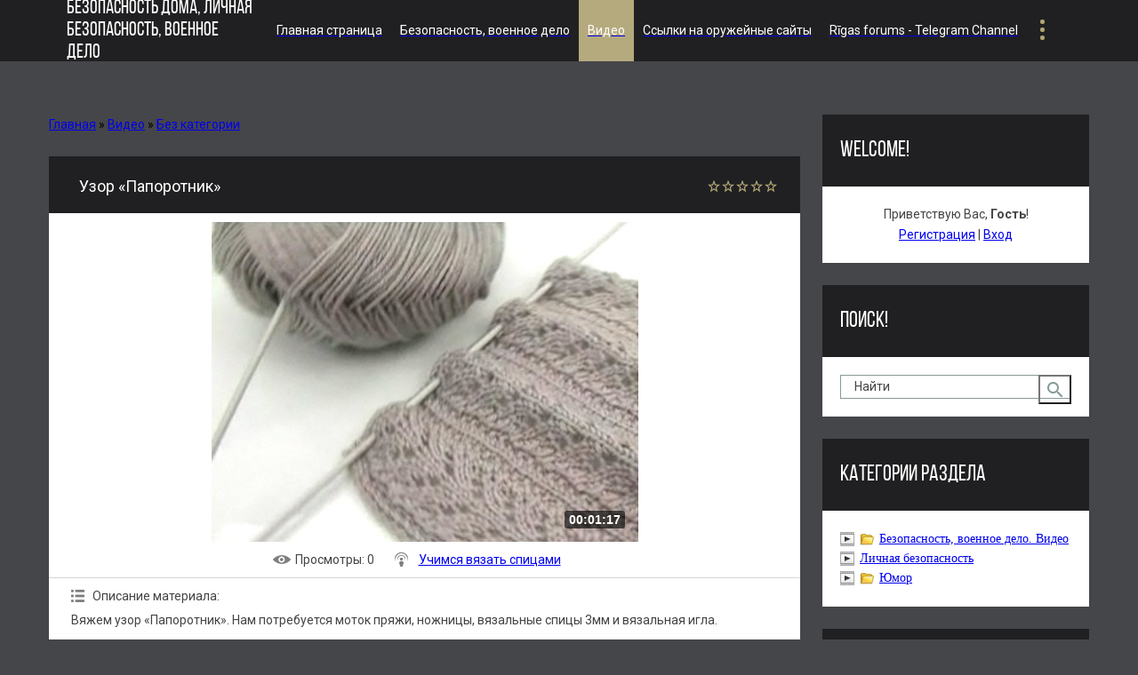

--- FILE ---
content_type: application/javascript; charset=UTF-8
request_url: https://sava011.narod2.ru/.s/t/1814/ui.js
body_size: 4283
content:
"use strict";!function(t){t.fn.uNavMenu=function(){return function(){t(".navItemMore",this).length||t(".uMenuRoot",this).append('<li class="navItemMore"><div class="nav_menu_toggler"><span></span><span></span><span></span></div><ul class="overflow"></ul></li>'),t(".uMenuRoot li.navItemMore",this).before(t(".overflow > li",this));var e=t(".navItemMore",this),o=t(".uMenuRoot > li:not(.navItemMore)",this),i=2*e.width(),n=t('[id^="uNMenuDiv"]',this).width();for(o.each(function(){i+=t(this).width()}),n<i?e.show():e.hide();n<i&&960<window.innerWidth;)i-=o.last().width(),o.last().prependTo(".overflow",this),o.splice(-1,1);t(".uMenuRoot",this).css({overflow:"visible"})}.apply(this)}}(jQuery);var umenu=function(){$("#catmenu").uNavMenu()};$(document).ready(function(){$(".queryField").attr("placeholder",$(".schBtn input").val()),$(function(e){var o=e("#scrollup");e(window).scroll(function(){o["fade"+(100<e(this).scrollTop()?"In":"Out")](600)})}),$("#scrollup").click(function(){return $("body,html").animate({scrollTop:0},800),!1}),$("html").has(".forumContent").addClass("forum-page"),$("#main-menu li li ul").hover(function(){$(this).parent("li").addClass("select-item")},function(){$(this).parent("li").removeClass("select-item")});var e=$("#main-menu");$("#show-menu").click(function(){e.toggle("slow")}),$("#sFltLst").parent("div").css("position","relative");var o=$("#uidLogForm").html();$(".loginformMobile").append(o)}),$(function(i){i("#uNMenuDiv1").append('<div class="close-menu"><i class="material-icons">close</i></div>'),window.onresize=umenu,window.onload=umenu;var e=i(".main-menu li.uWithSubmenu");function o(){window.innerWidth<961?(i("#catmenu li.uWithSubmenu i").each(function(){"keyboard_arrow_down"==i(this).html()&&i(this).html("add")}),i(".uMenuRoot").after(i("header .soc-block"))):(i("#catmenu li.uWithSubmenu i").html("keyboard_arrow_down"),i(".registration-links").after(i(".uMenuV .soc-block")))}i("> a",e).after('<i class="material-icons menu_tog">keyboard_arrow_down</i>'),o(),i(window).resize(function(){o()}),i("> i",e).on("click",function(e){window.innerWidth<961&&(e.stopPropagation(),"add"==i(this).text()?(i(this).parent().addClass("over"),i(this).text("remove")):(i(this).parent().removeClass("over"),i(this).text("add")))}),i(".show-menu").on("click",function(){i("#uNMenuDiv1").toggleClass("openMenu"),i("body").toggleClass("fixback")});var n=i(".logo-b #search-m-bd");if(i("#show-search").on("click",function(){n.toggleClass("open"),i("#search-m-bd .queryField").focus()}),i("#show-registration").on("click",function(){i(".registration-links").toggleClass("open")}),i(".goOnTop").on("click",function(e){e.preventDefault(),i("body, html").animate({scrollTop:0},1e3)}),i(document).on("click",function(e){0!==i(".uMenuRoot").has(e.target).length||i(e.target).hasClass("show-menu")||(i("#uNMenuDiv1").removeClass("openMenu"),i("body").removeClass("fixback")),0!==i("#search-m-bd").has(e.target).length||i(e.target).hasClass("show-search")||n.removeClass("open"),0!==i(".registration-links").has(e.target).length||i(e.target).hasClass("show-registration")||i(".registration-links").removeClass("open")}),i("#cont-shop-invoices h1").length){var t=function(e){for(var o in e)i(o).attr("title",i(o).val()).addClass("material-icons").val(e[o])};i("#cont-shop-invoices h1 + table").addClass("status_table").after('<div class="fil_togg_wrapper"><div class="fil_togg_holder"><span class="material-icons">storage</span><span class="material-icons arrow">keyboard_arrow_down</span></div></div>').siblings("table, hr").addClass("filter_table");var a={"#invoice-form-export":"file_download","#invoice-form-print":"print","#invoice-form-send-el-goods":"forward"};t(a),i(document).ajaxComplete(function(){t(a)}),i(".fil_togg_holder").on("click",function(){var e=i(this).children(".arrow");i(".filter_table").fadeToggle(),e.text("keyboard_arrow_up"==e.text()?"keyboard_arrow_down":"keyboard_arrow_up")})}i(".uTable, #order-table,#setsList").wrap('<div class="x-global"><div class="x-scroll"></div></div>'),i("#invoice-table").wrap('<div class="x-global"><div class="x-scroll"></div></div>'),i("#transaction-table").wrap('<div class="x-scroll"></div>')}),window.WebFontConfig={google:{families:["Rubik:300,400,500,700&subset=cyrillic,greek"]},active:umenu};


--- FILE ---
content_type: text/javascript; charset=UTF-8
request_url: https://sava011.narod2.ru/rssi/2
body_size: 6100
content:
document.write("<table align=\"center\" border=\"0\" cellspacing=\"0\" cellpadding=\"0\" width=\"100%\" class=\"RssITable\"><tr><td class=\"RssITd\" width=\"100%\"><div style=\"margin-bottom: 3px; padding: 3px; border: 0px solid rgb(204, 204, 204); font-size: 12pt;\"><a href=\"https://t.me/infoportals_lv/709\" target=\"_blank\" style=\"font-size: x-large;\"><b style=\"font-size: 18pt;\">🔁🖼 Сформированная в октябре 1939 года рота Брандербург 800, а в дальнейшем батальон...</b></a><br /><p>Forwarded From <b><a href=\"https://t.me/securitinfo/788\">Безопасность, военное дело</a></b></p><p>Сформированная в октябре 1939 года рота Брандербург 800, а в дальнейшем батальон, полк и дивизия, подчинялась немецкой разведке Абверу и являлась одним из самых секретных подразделений в германских сухопутных силах. Ее предназначением было проведение разведывательно-диверсионных операций в тылу противника. Бранденбург 800 участвовал в различных компаниях, как на Восточном фронте, так и в Польше, Дании, Норвегии, на Балканах, в Северной Африке, Бельгии и Голландии и часто использовал униформу и вооружение противника. А какое стрелковое оружие применяли бойцы данного подразделения мы рассмотрим в этом видео. <br> <br>00:00 - немецкое специальное подразделение Брандербург 800 <br>00:01 - история создания Брандербург 800 абвер <br>00:02 - стрелковое оружие диверсантов Brandenburger 800 <br>00:03 - спецназ Втор... <a href=\"https://military.infoportal.lv/video/vip/9327/bezopasnost_voennoe_delo/strelkovoe_oruzhie_nemeckikh_diversantov_branderburg_800\" target=\"_blank\" rel=\"noopener\" onclick=\"return confirm(&#39;Open this link?\n\n&#39;+this.href);\"><b><i><u>Стрелковое оружие немецких диверсантов Брандербург 800</u></i></b></a></p><img src=\"https://cdn4.telesco.pe/file/[base64].jpg\" width=\"480\" height=\"360\" referrerpolicy=\"no-referrer\"></div></td></tr><tr><td class=\"RssITd\" width=\"100%\"><div style=\"margin-bottom: 3px; padding: 3px; border: 0px solid rgb(204, 204, 204); font-size: 12pt;\"><a href=\"https://t.me/infoportals_lv/708\" target=\"_blank\" style=\"font-size: x-large;\"><b style=\"font-size: 18pt;\">🔁🖼 00:01 - топ 10 оружия спецназа Советского Союза</b></a><br /><p>Forwarded From <b><a href=\"https://t.me/securitinfo/789\">Безопасность, военное дело</a></b></p><p>00:01 - топ 10 оружия спецназа Советского Союза <br>00:02 - спецназ ссср <br>00:04 - альфа, вымпел, спецназ ГРУ <br>00:05 - специальные подразделения <br>00:06 - модели ак <br>00:07 - группа А, Вымпел <br>00:10 - топ 5, топ 10, рейтинг <br>00:11 - история оружия <br>00:12 - soviet special forces <br>00:14 - видео, youtube <br>00:15 - страйкбол, airsoft <br>00:18 - советский спецназ <br>00:49 - 6С1 «Канарейка» <br>00:50 - ДМ «... <a href=\"https://military.infoportal.lv/video/vip/9326/oruzhie_i_sredstva_samooborony_v_raznykh_stranakh/top_10_strelkovogo_oruzhija_specnaza_sssr\" target=\"_blank\" rel=\"noopener\" onclick=\"return confirm(&#39;Open this link?\n\n&#39;+this.href);\"><b><i><u>Топ 10 стрелкового оружия спецназа СССР</u></i></b></a></p><img src=\"https://cdn4.telesco.pe/file/[base64].jpg\" width=\"480\" height=\"360\" referrerpolicy=\"no-referrer\"></div></td></tr><tr><td class=\"RssITd\" width=\"100%\"><div style=\"margin-bottom: 3px; padding: 3px; border: 0px solid rgb(204, 204, 204); font-size: 12pt;\"><a href=\"https://t.me/infoportals_lv/707\" target=\"_blank\" style=\"font-size: x-large;\"><b style=\"font-size: 18pt;\">🔁🖼 Топ 10 пистолетов-пулеметов спецназа</b></a><br /><p>Forwarded From <b><a href=\"https://t.me/securitinfo/790\">Безопасность, военное дело</a></b></p><p><a href=\"https://military.infoportal.lv/video/vip/9324/oruzhie_i_sredstva_samooborony_v_raznykh_stranakh/strelkovoe_oruzhie_specnaza_raznykh_stran_mira/top_10_pistoletov_pulemetov_specnaza\" target=\"_blank\" rel=\"noopener\" onclick=\"return confirm(&#39;Open this link?\n\n&#39;+this.href);\"><b><i><u>Топ 10 пистолетов-пулеметов спецназа</u></i></b></a> <br> <br>00:00 - пистолеты-пулеметы спецназа <br>00:35 - Spectre M4 <br>01:16 - QSW-05 <br>02:07 - СР-2 «Вереск» <br>03:05 - B&amp;T APC <br>04:01 - ПП-19-01 «Витязь» <br>05:03 - HK UMP <br>06:08 - HK MP7 <br>07:10 - B&amp;T MP9 <br>08:02 - FN P90 <br>09:01 - HK MP5</p><img src=\"https://cdn4.telesco.pe/file/[base64].jpg\" width=\"480\" height=\"360\" referrerpolicy=\"no-referrer\"></div></td></tr><tr><td class=\"RssITd\" width=\"100%\"><div style=\"margin-bottom: 3px; padding: 3px; border: 0px solid rgb(204, 204, 204); font-size: 12pt;\"><a href=\"https://t.me/infoportals_lv/706\" target=\"_blank\" style=\"font-size: x-large;\"><b style=\"font-size: 18pt;\">🔁🖼 Топ 10 пистолетов спецназа мира</b></a><br /><p>Forwarded From <b><a href=\"https://t.me/securitinfo/791\">Безопасность, военное дело</a></b></p><p><a href=\"https://military.infoportal.lv/video/vip/9323/oruzhie_i_takticheskoe_snarjazhenie/top_10_pistoletov_specnaza_mira\" target=\"_blank\" rel=\"noopener\" onclick=\"return confirm(&#39;Open this link?\n\n&#39;+this.href);\"><b><i><u>Топ 10 пистолетов спецназа мира</u></i></b></a> <br> <br>00:00 - пистолеты спецназа <br>00:04 - пистолеты SAS, Delta Force, Sayeret Matkal, GSG-9, GIGN, Альфа, JTF-2, Green Berets, SASR, Grom, Eco Cobra <br>00:23 - HK 45CT <br>01:15 - пистолет бесшумный ПБ <br>02:17 - FN Five-seveN <br>03:04 - HK Mark 23 <br>04:09 - SIG Sauer P228 <br>05:12 - HK USP <br>05:12 - Beretta 92 <br>06:55 - Glock 18 <br>07:50 - Sig Sauer P226 <br>08:57 - Glock 17 <br>10:00 - Browning HP, CZ 75, СР-1 Гюрза, М1911, QSZ-92</p><img src=\"https://cdn4.telesco.pe/file/[base64].jpg\" width=\"480\" height=\"360\" referrerpolicy=\"no-referrer\"></div></td></tr><tr><td class=\"RssITd\" width=\"100%\"><div style=\"margin-bottom: 3px; padding: 3px; border: 0px solid rgb(204, 204, 204); font-size: 12pt;\"><a href=\"https://t.me/infoportals_lv/705\" target=\"_blank\" style=\"font-size: x-large;\"><b style=\"font-size: 18pt;\">🔁🖼 Стрелковое оружие французского спецназа GIGN</b></a><br /><p>Forwarded From <b><a href=\"https://t.me/securitinfo/792\">Безопасность, военное дело</a></b></p><p><a href=\"https://military.infoportal.lv/video/vip/9322/oruzhie_i_sredstva_samooborony_v_raznykh_stranakh/strelkovoe_oruzhie_specnaza_raznykh_stran_mira/strelkovoe_oruzhie_francuzskogo_specnaza_gign\" target=\"_blank\" rel=\"noopener\" onclick=\"return confirm(&#39;Open this link?\n\n&#39;+this.href);\"><b><i><u>Стрелковое оружие французского спецназа GIGN</u></i></b></a> <br> <br>00:00 - французский спецназ ГИГН история создания <br>00:01 - стрелковое оружие спецназа Гигн <br>00:52 - пистолеты спецназа <br>02:36 - револьвер Gign Manurhin MR73 <br>03:55 - пистолеты-пулеметы спецназа <br>05:30 - гладкоствольные ружья <br>06:50 - штурмовые винтовки <br>08:50 - снайперские винтовки спецназа</p><img src=\"https://cdn4.telesco.pe/file/[base64].jpg\" width=\"480\" height=\"360\" referrerpolicy=\"no-referrer\"></div></td></tr><tr><td class=\"RssITd\" width=\"100%\"><div style=\"margin-bottom: 3px; padding: 3px; border: 0px solid rgb(204, 204, 204); font-size: 12pt;\"><a href=\"https://t.me/infoportals_lv/704\" target=\"_blank\" style=\"font-size: x-large;\"><b style=\"font-size: 18pt;\">🔁🖼 Стрелковое оружие спецназа SWAT</b></a><br /><p>Forwarded From <b><a href=\"https://t.me/securitinfo/793\">Безопасность, военное дело</a></b></p><p><a href=\"https://military.infoportal.lv/video/vip/9321/oruzhie_i_takticheskoe_snarjazhenie/strelkovoe_oruzhie_specnaza_swat\" target=\"_blank\" rel=\"noopener\" onclick=\"return confirm(&#39;Open this link?\n\n&#39;+this.href);\"><b><i><u>Стрелковое оружие спецназа SWAT</u></i></b></a> <br> <br>00:00 - история спецназа SWAT <br>00:55 - пистолеты спецназа <br>03:25 - пистолеты-пулеметы спецназа <br>04:20 - гладкоствольные ружья <br>05:37 - штурмовые винтовки <br>08:05 - снайперские винтовки спецназа</p><img src=\"https://cdn4.telesco.pe/file/[base64].jpg\" width=\"480\" height=\"360\" referrerpolicy=\"no-referrer\"></div></td></tr><tr><td class=\"RssITd\" width=\"100%\"><div style=\"margin-bottom: 3px; padding: 3px; border: 0px solid rgb(204, 204, 204); font-size: 12pt;\"><a href=\"https://t.me/infoportals_lv/703\" target=\"_blank\" style=\"font-size: x-large;\"><b style=\"font-size: 18pt;\">🔁🖼 Стрелковое оружие немецкого спецназа GSG 9</b></a><br /><p>Forwarded From <b><a href=\"https://t.me/securitinfo/794\">Безопасность, военное дело</a></b></p><p><a href=\"https://military.infoportal.lv/video/vip/9320/oruzhie_i_takticheskoe_snarjazhenie/oruzhie_raznykh_armij_mira/strelkovoe_oruzhie_nemeckogo_specnaza_gsg_9\" target=\"_blank\" rel=\"noopener\" onclick=\"return confirm(&#39;Open this link?\n\n&#39;+this.href);\"><b><i><u>Стрелковое оружие немецкого спецназа GSG 9</u></i></b></a> <br> <br>00:01 - оружие спецподразделения ГСГ 9 <br>00:02 - вооружение специальных подразделений <br>00:22 - история немецкого спецназа GSG-9 <br>00:54 - пистолеты спецназа <br>02:40 - пистолеты-пулеметы спецназа <br>05:14 - штурмовые винтовки и автоматы спецназа <br>06:30 - снайперские винтовка спецназа</p><img src=\"https://cdn4.telesco.pe/file/[base64].jpg\" width=\"480\" height=\"360\" referrerpolicy=\"no-referrer\"></div></td></tr><tr><td class=\"RssITd\" width=\"100%\"><div style=\"margin-bottom: 3px; padding: 3px; border: 0px solid rgb(204, 204, 204); font-size: 12pt;\"><a href=\"https://t.me/infoportals_lv/702\" target=\"_blank\" style=\"font-size: x-large;\"><b style=\"font-size: 18pt;\">🔁🖼 Стрелковое оружие спецназа США Дельта Форс</b></a><br /><p>Forwarded From <b><a href=\"https://t.me/securitinfo/795\">Безопасность, военное дело</a></b></p><p><a href=\"https://military.infoportal.lv/video/vip/9319/oruzhie_i_takticheskoe_snarjazhenie/strelkovoe_oruzhie_specnaza_ssha_delta_fors\" target=\"_blank\" rel=\"noopener\" onclick=\"return confirm(&#39;Open this link?\n\n&#39;+this.href);\"><b><i><u>Стрелковое оружие спецназа США Дельта Форс</u></i></b></a> <br> <br>00:00 - оружие американского спецназа Delta Force <br>00:29 - ссо, силы специальных операций США <br>00:30 - история спецназа Дельта, спецназ США <br>00:56 - пистолеты спецназа <br>03:05 - пистолеты-пулеметы спецназа <br>04:43 - штурмовые винтовки и автоматы спецназа <br>07:08 - снайперские винтовки спецназа <br>09:42 - пулеметы специальных подразделений</p><img src=\"https://cdn4.telesco.pe/file/[base64].jpg\" width=\"480\" height=\"360\" referrerpolicy=\"no-referrer\"></div></td></tr><tr><td class=\"RssITd\" width=\"100%\"><div style=\"margin-bottom: 3px; padding: 3px; border: 0px solid rgb(204, 204, 204); font-size: 12pt;\"><a href=\"https://t.me/infoportals_lv/701\" target=\"_blank\" style=\"font-size: x-large;\"><b style=\"font-size: 18pt;\">🔁🖼 Стрелковое оружие израильского спецназа Сайерет Маткаль</b></a><br /><p>Forwarded From <b><a href=\"https://t.me/securitinfo/796\">Безопасность, военное дело</a></b></p><p><a href=\"https://military.infoportal.lv/video/vip/9318/oruzhie_i_takticheskoe_snarjazhenie/strelkovoe_oruzhie_izrailskogo_specnaza_sajeret_matkal\" target=\"_blank\" rel=\"noopener\" onclick=\"return confirm(&#39;Open this link?\n\n&#39;+this.href);\"><b><i><u>Стрелковое оружие израильского спецназа Сайерет Маткаль</u></i></b></a> <br> <br>00:00 - оружие спецназа Sayeret Matkal <br>00:10 - история израильского спецназа Sayeret Matkal <br>00:40 - пистолеты Сайерет Маткаль <br>02:15 - пистолеты-пулеметы спецназа Израиля <br>04:28 - штурмовые винтовки израильского спецназа <br>06:20 - снайперские винтовки спецназа <br>09:26 - пулеметы Sayeret Matkal <br>01:33 - гранатометы спецназа</p><img src=\"https://cdn4.telesco.pe/file/[base64].jpg\" width=\"480\" height=\"360\" referrerpolicy=\"no-referrer\"></div></td></tr><tr><td class=\"RssITd\" width=\"100%\"><div style=\"margin-bottom: 3px; padding: 3px; border: 0px solid rgb(204, 204, 204); font-size: 12pt;\"><a href=\"https://t.me/infoportals_lv/700\" target=\"_blank\" style=\"font-size: x-large;\"><b style=\"font-size: 18pt;\">🔁🖼 00:01 - спецназ США во Вьетнаме</b></a><br /><p>Forwarded From <b><a href=\"https://t.me/securitinfo/797\">Безопасность, военное дело</a></b></p><p>00:01 - спецназ США во Вьетнаме <br>00:02 - patr1ot <br>00:04 - Вьетнамская <br>00:05 - армия США во Вьетнаме <br>00:06 - оружие армии США <br>00:07 - СССР, США, Китай и Вьетнам <br>00:08 - macv sog, seal, sas <br>00:09 - северный и южный Вьетнам, Советский Союз <br>00:10 - топ 10, топ, top 10, топ 5 <br>00:18 - видео про войну во Вьетнаме <br>00:19 - спецназ США, спецназ во Вьетнаме <br>00:20 - вьетконг <br>00:21 - РПД во Вьетнаме <br>00:40 - пистолеты США <br>00:45 - colt m1911 <br>00:46 -... <a href=\"https://military.infoportal.lv/video/vip/9325/oruzhie_i_sredstva_samooborony_v_raznykh_stranakh/strelkovoe_oruzhie_specnaza_raznykh_stran_mira/top_10_oruzhija_specnaza_ssha_vo_vetname\" target=\"_blank\" rel=\"noopener\" onclick=\"return confirm(&#39;Open this link?\n\n&#39;+this.href);\"><b><i><u>Топ 10 оружия спецназа США во Вьетнаме</u></i></b></a></p><img src=\"https://cdn4.telesco.pe/file/[base64].jpg\" width=\"480\" height=\"360\" referrerpolicy=\"no-referrer\"></div></td></tr></table>");